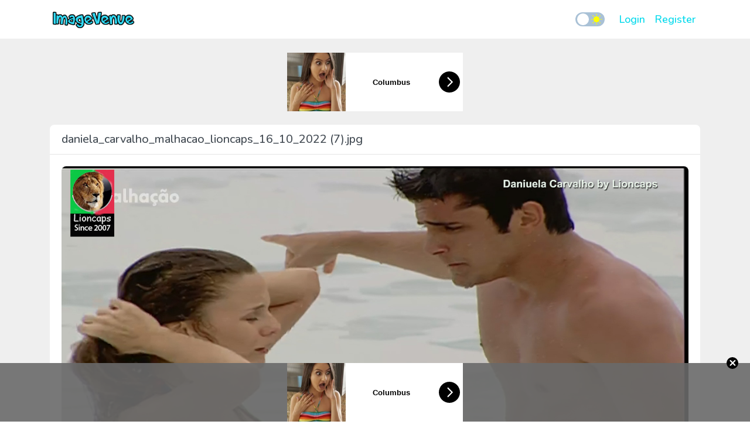

--- FILE ---
content_type: text/html; charset=UTF-8
request_url: https://a.magsrv.com/iframe.php?idzone=4789468&size=300x250
body_size: 40
content:

<!DOCTYPE html>
<body style="margin:0px;">
    <script async type="application/javascript" src="https://a.magsrv.com/build-iframe-js-url.js?idzone=4789468"></script>
    <script async type="application/javascript" src="https://a.magsrv.com/ad-provider.js"></script>
</body>
